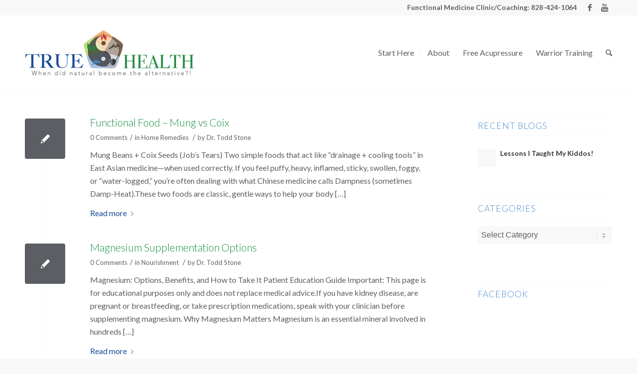

--- FILE ---
content_type: text/html; charset=UTF-8
request_url: https://gettherightdiagnosis.com/blog/?s=
body_size: 13673
content:
<!DOCTYPE html>
<html lang="en-US" prefix="og: http://ogp.me/ns#" class="html_stretched responsive av-preloader-disabled av-default-lightbox  html_header_top html_logo_left html_main_nav_header html_menu_right html_custom html_header_sticky_disabled html_header_shrinking_disabled html_header_topbar_active html_mobile_menu_tablet html_disabled html_header_searchicon html_content_align_center html_header_unstick_top_disabled html_header_stretch_disabled html_entry_id_29 av-no-preview ">
<head>
<meta charset="UTF-8" />


<!-- mobile setting -->
<meta name="viewport" content="width=device-width, initial-scale=1, maximum-scale=1">

<!-- Scripts/CSS and wp_head hook -->
<title>Blog - True Health - Functional Medicine</title>
<meta name='robots' content='max-image-preview:large' />
	<style>img:is([sizes="auto" i], [sizes^="auto," i]) { contain-intrinsic-size: 3000px 1500px }</style>
	
<!-- This site is optimized with the Yoast SEO Premium plugin v8.1 - https://yoast.com/wordpress/plugins/seo/ -->
<link rel="canonical" href="https://gettherightdiagnosis.com/blog/" />
<meta property="og:locale" content="en_US" />
<meta property="og:type" content="article" />
<meta property="og:title" content="Blog - True Health - Functional Medicine" />
<meta property="og:url" content="https://gettherightdiagnosis.com/blog/" />
<meta property="og:site_name" content="True Health - Functional Medicine" />
<meta property="article:publisher" content="http://www.facebook.com/pages/True-Health-Family-Wellness-Center/296892463706225?ref=ts&amp;fref=ts" />
<meta name="twitter:card" content="summary_large_image" />
<meta name="twitter:title" content="Blog - True Health - Functional Medicine" />
<meta name="twitter:site" content="@DrToddStone" />
<meta name="twitter:image" content="https://gettherightdiagnosis.com/wp-content/uploads/2017/07/true-health.png" />
<meta name="twitter:creator" content="@DrToddStone" />
<script type='application/ld+json'>{"@context":"https:\/\/schema.org","@type":"Organization","url":"https:\/\/gettherightdiagnosis.com\/","sameAs":["http:\/\/www.facebook.com\/pages\/True-Health-Family-Wellness-Center\/296892463706225?ref=ts&fref=ts","https:\/\/www.instagram.com\/drstone16\/?hl=en","http:\/\/www.youtube.com\/user\/drstone16","https:\/\/www.pinterest.com\/drtoddstone\/","https:\/\/twitter.com\/DrToddStone"],"@id":"https:\/\/gettherightdiagnosis.com\/#organization","name":"Dr. Todd Stone","logo":"https:\/\/gettherightdiagnosis.com\/wp-content\/uploads\/2017\/07\/true-health.png"}</script>
<!-- / Yoast SEO Premium plugin. -->

<link rel="alternate" type="application/rss+xml" title="True Health - Functional Medicine &raquo; Feed" href="https://gettherightdiagnosis.com/feed/" />
<link rel="alternate" type="application/rss+xml" title="True Health - Functional Medicine &raquo; Comments Feed" href="https://gettherightdiagnosis.com/comments/feed/" />

<!-- google webfont font replacement -->
<link rel='stylesheet' id='avia-google-webfont' href='//fonts.googleapis.com/css?family=Lato:300,400,700' type='text/css' media='all'/> 
<script type="text/javascript">
/* <![CDATA[ */
window._wpemojiSettings = {"baseUrl":"https:\/\/s.w.org\/images\/core\/emoji\/16.0.1\/72x72\/","ext":".png","svgUrl":"https:\/\/s.w.org\/images\/core\/emoji\/16.0.1\/svg\/","svgExt":".svg","source":{"concatemoji":"https:\/\/gettherightdiagnosis.com\/wp-includes\/js\/wp-emoji-release.min.js?ver=6.8.3"}};
/*! This file is auto-generated */
!function(s,n){var o,i,e;function c(e){try{var t={supportTests:e,timestamp:(new Date).valueOf()};sessionStorage.setItem(o,JSON.stringify(t))}catch(e){}}function p(e,t,n){e.clearRect(0,0,e.canvas.width,e.canvas.height),e.fillText(t,0,0);var t=new Uint32Array(e.getImageData(0,0,e.canvas.width,e.canvas.height).data),a=(e.clearRect(0,0,e.canvas.width,e.canvas.height),e.fillText(n,0,0),new Uint32Array(e.getImageData(0,0,e.canvas.width,e.canvas.height).data));return t.every(function(e,t){return e===a[t]})}function u(e,t){e.clearRect(0,0,e.canvas.width,e.canvas.height),e.fillText(t,0,0);for(var n=e.getImageData(16,16,1,1),a=0;a<n.data.length;a++)if(0!==n.data[a])return!1;return!0}function f(e,t,n,a){switch(t){case"flag":return n(e,"\ud83c\udff3\ufe0f\u200d\u26a7\ufe0f","\ud83c\udff3\ufe0f\u200b\u26a7\ufe0f")?!1:!n(e,"\ud83c\udde8\ud83c\uddf6","\ud83c\udde8\u200b\ud83c\uddf6")&&!n(e,"\ud83c\udff4\udb40\udc67\udb40\udc62\udb40\udc65\udb40\udc6e\udb40\udc67\udb40\udc7f","\ud83c\udff4\u200b\udb40\udc67\u200b\udb40\udc62\u200b\udb40\udc65\u200b\udb40\udc6e\u200b\udb40\udc67\u200b\udb40\udc7f");case"emoji":return!a(e,"\ud83e\udedf")}return!1}function g(e,t,n,a){var r="undefined"!=typeof WorkerGlobalScope&&self instanceof WorkerGlobalScope?new OffscreenCanvas(300,150):s.createElement("canvas"),o=r.getContext("2d",{willReadFrequently:!0}),i=(o.textBaseline="top",o.font="600 32px Arial",{});return e.forEach(function(e){i[e]=t(o,e,n,a)}),i}function t(e){var t=s.createElement("script");t.src=e,t.defer=!0,s.head.appendChild(t)}"undefined"!=typeof Promise&&(o="wpEmojiSettingsSupports",i=["flag","emoji"],n.supports={everything:!0,everythingExceptFlag:!0},e=new Promise(function(e){s.addEventListener("DOMContentLoaded",e,{once:!0})}),new Promise(function(t){var n=function(){try{var e=JSON.parse(sessionStorage.getItem(o));if("object"==typeof e&&"number"==typeof e.timestamp&&(new Date).valueOf()<e.timestamp+604800&&"object"==typeof e.supportTests)return e.supportTests}catch(e){}return null}();if(!n){if("undefined"!=typeof Worker&&"undefined"!=typeof OffscreenCanvas&&"undefined"!=typeof URL&&URL.createObjectURL&&"undefined"!=typeof Blob)try{var e="postMessage("+g.toString()+"("+[JSON.stringify(i),f.toString(),p.toString(),u.toString()].join(",")+"));",a=new Blob([e],{type:"text/javascript"}),r=new Worker(URL.createObjectURL(a),{name:"wpTestEmojiSupports"});return void(r.onmessage=function(e){c(n=e.data),r.terminate(),t(n)})}catch(e){}c(n=g(i,f,p,u))}t(n)}).then(function(e){for(var t in e)n.supports[t]=e[t],n.supports.everything=n.supports.everything&&n.supports[t],"flag"!==t&&(n.supports.everythingExceptFlag=n.supports.everythingExceptFlag&&n.supports[t]);n.supports.everythingExceptFlag=n.supports.everythingExceptFlag&&!n.supports.flag,n.DOMReady=!1,n.readyCallback=function(){n.DOMReady=!0}}).then(function(){return e}).then(function(){var e;n.supports.everything||(n.readyCallback(),(e=n.source||{}).concatemoji?t(e.concatemoji):e.wpemoji&&e.twemoji&&(t(e.twemoji),t(e.wpemoji)))}))}((window,document),window._wpemojiSettings);
/* ]]> */
</script>
<style id='wp-emoji-styles-inline-css' type='text/css'>

	img.wp-smiley, img.emoji {
		display: inline !important;
		border: none !important;
		box-shadow: none !important;
		height: 1em !important;
		width: 1em !important;
		margin: 0 0.07em !important;
		vertical-align: -0.1em !important;
		background: none !important;
		padding: 0 !important;
	}
</style>
<link rel='stylesheet' id='wp-block-library-css' href='https://gettherightdiagnosis.com/wp-includes/css/dist/block-library/style.min.css?ver=6.8.3' type='text/css' media='all' />
<style id='classic-theme-styles-inline-css' type='text/css'>
/*! This file is auto-generated */
.wp-block-button__link{color:#fff;background-color:#32373c;border-radius:9999px;box-shadow:none;text-decoration:none;padding:calc(.667em + 2px) calc(1.333em + 2px);font-size:1.125em}.wp-block-file__button{background:#32373c;color:#fff;text-decoration:none}
</style>
<style id='global-styles-inline-css' type='text/css'>
:root{--wp--preset--aspect-ratio--square: 1;--wp--preset--aspect-ratio--4-3: 4/3;--wp--preset--aspect-ratio--3-4: 3/4;--wp--preset--aspect-ratio--3-2: 3/2;--wp--preset--aspect-ratio--2-3: 2/3;--wp--preset--aspect-ratio--16-9: 16/9;--wp--preset--aspect-ratio--9-16: 9/16;--wp--preset--color--black: #000000;--wp--preset--color--cyan-bluish-gray: #abb8c3;--wp--preset--color--white: #ffffff;--wp--preset--color--pale-pink: #f78da7;--wp--preset--color--vivid-red: #cf2e2e;--wp--preset--color--luminous-vivid-orange: #ff6900;--wp--preset--color--luminous-vivid-amber: #fcb900;--wp--preset--color--light-green-cyan: #7bdcb5;--wp--preset--color--vivid-green-cyan: #00d084;--wp--preset--color--pale-cyan-blue: #8ed1fc;--wp--preset--color--vivid-cyan-blue: #0693e3;--wp--preset--color--vivid-purple: #9b51e0;--wp--preset--gradient--vivid-cyan-blue-to-vivid-purple: linear-gradient(135deg,rgba(6,147,227,1) 0%,rgb(155,81,224) 100%);--wp--preset--gradient--light-green-cyan-to-vivid-green-cyan: linear-gradient(135deg,rgb(122,220,180) 0%,rgb(0,208,130) 100%);--wp--preset--gradient--luminous-vivid-amber-to-luminous-vivid-orange: linear-gradient(135deg,rgba(252,185,0,1) 0%,rgba(255,105,0,1) 100%);--wp--preset--gradient--luminous-vivid-orange-to-vivid-red: linear-gradient(135deg,rgba(255,105,0,1) 0%,rgb(207,46,46) 100%);--wp--preset--gradient--very-light-gray-to-cyan-bluish-gray: linear-gradient(135deg,rgb(238,238,238) 0%,rgb(169,184,195) 100%);--wp--preset--gradient--cool-to-warm-spectrum: linear-gradient(135deg,rgb(74,234,220) 0%,rgb(151,120,209) 20%,rgb(207,42,186) 40%,rgb(238,44,130) 60%,rgb(251,105,98) 80%,rgb(254,248,76) 100%);--wp--preset--gradient--blush-light-purple: linear-gradient(135deg,rgb(255,206,236) 0%,rgb(152,150,240) 100%);--wp--preset--gradient--blush-bordeaux: linear-gradient(135deg,rgb(254,205,165) 0%,rgb(254,45,45) 50%,rgb(107,0,62) 100%);--wp--preset--gradient--luminous-dusk: linear-gradient(135deg,rgb(255,203,112) 0%,rgb(199,81,192) 50%,rgb(65,88,208) 100%);--wp--preset--gradient--pale-ocean: linear-gradient(135deg,rgb(255,245,203) 0%,rgb(182,227,212) 50%,rgb(51,167,181) 100%);--wp--preset--gradient--electric-grass: linear-gradient(135deg,rgb(202,248,128) 0%,rgb(113,206,126) 100%);--wp--preset--gradient--midnight: linear-gradient(135deg,rgb(2,3,129) 0%,rgb(40,116,252) 100%);--wp--preset--font-size--small: 13px;--wp--preset--font-size--medium: 20px;--wp--preset--font-size--large: 36px;--wp--preset--font-size--x-large: 42px;--wp--preset--spacing--20: 0.44rem;--wp--preset--spacing--30: 0.67rem;--wp--preset--spacing--40: 1rem;--wp--preset--spacing--50: 1.5rem;--wp--preset--spacing--60: 2.25rem;--wp--preset--spacing--70: 3.38rem;--wp--preset--spacing--80: 5.06rem;--wp--preset--shadow--natural: 6px 6px 9px rgba(0, 0, 0, 0.2);--wp--preset--shadow--deep: 12px 12px 50px rgba(0, 0, 0, 0.4);--wp--preset--shadow--sharp: 6px 6px 0px rgba(0, 0, 0, 0.2);--wp--preset--shadow--outlined: 6px 6px 0px -3px rgba(255, 255, 255, 1), 6px 6px rgba(0, 0, 0, 1);--wp--preset--shadow--crisp: 6px 6px 0px rgba(0, 0, 0, 1);}:where(.is-layout-flex){gap: 0.5em;}:where(.is-layout-grid){gap: 0.5em;}body .is-layout-flex{display: flex;}.is-layout-flex{flex-wrap: wrap;align-items: center;}.is-layout-flex > :is(*, div){margin: 0;}body .is-layout-grid{display: grid;}.is-layout-grid > :is(*, div){margin: 0;}:where(.wp-block-columns.is-layout-flex){gap: 2em;}:where(.wp-block-columns.is-layout-grid){gap: 2em;}:where(.wp-block-post-template.is-layout-flex){gap: 1.25em;}:where(.wp-block-post-template.is-layout-grid){gap: 1.25em;}.has-black-color{color: var(--wp--preset--color--black) !important;}.has-cyan-bluish-gray-color{color: var(--wp--preset--color--cyan-bluish-gray) !important;}.has-white-color{color: var(--wp--preset--color--white) !important;}.has-pale-pink-color{color: var(--wp--preset--color--pale-pink) !important;}.has-vivid-red-color{color: var(--wp--preset--color--vivid-red) !important;}.has-luminous-vivid-orange-color{color: var(--wp--preset--color--luminous-vivid-orange) !important;}.has-luminous-vivid-amber-color{color: var(--wp--preset--color--luminous-vivid-amber) !important;}.has-light-green-cyan-color{color: var(--wp--preset--color--light-green-cyan) !important;}.has-vivid-green-cyan-color{color: var(--wp--preset--color--vivid-green-cyan) !important;}.has-pale-cyan-blue-color{color: var(--wp--preset--color--pale-cyan-blue) !important;}.has-vivid-cyan-blue-color{color: var(--wp--preset--color--vivid-cyan-blue) !important;}.has-vivid-purple-color{color: var(--wp--preset--color--vivid-purple) !important;}.has-black-background-color{background-color: var(--wp--preset--color--black) !important;}.has-cyan-bluish-gray-background-color{background-color: var(--wp--preset--color--cyan-bluish-gray) !important;}.has-white-background-color{background-color: var(--wp--preset--color--white) !important;}.has-pale-pink-background-color{background-color: var(--wp--preset--color--pale-pink) !important;}.has-vivid-red-background-color{background-color: var(--wp--preset--color--vivid-red) !important;}.has-luminous-vivid-orange-background-color{background-color: var(--wp--preset--color--luminous-vivid-orange) !important;}.has-luminous-vivid-amber-background-color{background-color: var(--wp--preset--color--luminous-vivid-amber) !important;}.has-light-green-cyan-background-color{background-color: var(--wp--preset--color--light-green-cyan) !important;}.has-vivid-green-cyan-background-color{background-color: var(--wp--preset--color--vivid-green-cyan) !important;}.has-pale-cyan-blue-background-color{background-color: var(--wp--preset--color--pale-cyan-blue) !important;}.has-vivid-cyan-blue-background-color{background-color: var(--wp--preset--color--vivid-cyan-blue) !important;}.has-vivid-purple-background-color{background-color: var(--wp--preset--color--vivid-purple) !important;}.has-black-border-color{border-color: var(--wp--preset--color--black) !important;}.has-cyan-bluish-gray-border-color{border-color: var(--wp--preset--color--cyan-bluish-gray) !important;}.has-white-border-color{border-color: var(--wp--preset--color--white) !important;}.has-pale-pink-border-color{border-color: var(--wp--preset--color--pale-pink) !important;}.has-vivid-red-border-color{border-color: var(--wp--preset--color--vivid-red) !important;}.has-luminous-vivid-orange-border-color{border-color: var(--wp--preset--color--luminous-vivid-orange) !important;}.has-luminous-vivid-amber-border-color{border-color: var(--wp--preset--color--luminous-vivid-amber) !important;}.has-light-green-cyan-border-color{border-color: var(--wp--preset--color--light-green-cyan) !important;}.has-vivid-green-cyan-border-color{border-color: var(--wp--preset--color--vivid-green-cyan) !important;}.has-pale-cyan-blue-border-color{border-color: var(--wp--preset--color--pale-cyan-blue) !important;}.has-vivid-cyan-blue-border-color{border-color: var(--wp--preset--color--vivid-cyan-blue) !important;}.has-vivid-purple-border-color{border-color: var(--wp--preset--color--vivid-purple) !important;}.has-vivid-cyan-blue-to-vivid-purple-gradient-background{background: var(--wp--preset--gradient--vivid-cyan-blue-to-vivid-purple) !important;}.has-light-green-cyan-to-vivid-green-cyan-gradient-background{background: var(--wp--preset--gradient--light-green-cyan-to-vivid-green-cyan) !important;}.has-luminous-vivid-amber-to-luminous-vivid-orange-gradient-background{background: var(--wp--preset--gradient--luminous-vivid-amber-to-luminous-vivid-orange) !important;}.has-luminous-vivid-orange-to-vivid-red-gradient-background{background: var(--wp--preset--gradient--luminous-vivid-orange-to-vivid-red) !important;}.has-very-light-gray-to-cyan-bluish-gray-gradient-background{background: var(--wp--preset--gradient--very-light-gray-to-cyan-bluish-gray) !important;}.has-cool-to-warm-spectrum-gradient-background{background: var(--wp--preset--gradient--cool-to-warm-spectrum) !important;}.has-blush-light-purple-gradient-background{background: var(--wp--preset--gradient--blush-light-purple) !important;}.has-blush-bordeaux-gradient-background{background: var(--wp--preset--gradient--blush-bordeaux) !important;}.has-luminous-dusk-gradient-background{background: var(--wp--preset--gradient--luminous-dusk) !important;}.has-pale-ocean-gradient-background{background: var(--wp--preset--gradient--pale-ocean) !important;}.has-electric-grass-gradient-background{background: var(--wp--preset--gradient--electric-grass) !important;}.has-midnight-gradient-background{background: var(--wp--preset--gradient--midnight) !important;}.has-small-font-size{font-size: var(--wp--preset--font-size--small) !important;}.has-medium-font-size{font-size: var(--wp--preset--font-size--medium) !important;}.has-large-font-size{font-size: var(--wp--preset--font-size--large) !important;}.has-x-large-font-size{font-size: var(--wp--preset--font-size--x-large) !important;}
:where(.wp-block-post-template.is-layout-flex){gap: 1.25em;}:where(.wp-block-post-template.is-layout-grid){gap: 1.25em;}
:where(.wp-block-columns.is-layout-flex){gap: 2em;}:where(.wp-block-columns.is-layout-grid){gap: 2em;}
:root :where(.wp-block-pullquote){font-size: 1.5em;line-height: 1.6;}
</style>
<link rel='stylesheet' id='avia-grid-css' href='https://gettherightdiagnosis.com/wp-content/themes/enfold/css/grid.css?ver=2' type='text/css' media='all' />
<link rel='stylesheet' id='avia-base-css' href='https://gettherightdiagnosis.com/wp-content/themes/enfold/css/base.css?ver=2' type='text/css' media='all' />
<link rel='stylesheet' id='avia-layout-css' href='https://gettherightdiagnosis.com/wp-content/themes/enfold/css/layout.css?ver=2' type='text/css' media='all' />
<link rel='stylesheet' id='avia-scs-css' href='https://gettherightdiagnosis.com/wp-content/themes/enfold/css/shortcodes.css?ver=2' type='text/css' media='all' />
<link rel='stylesheet' id='avia-popup-css-css' href='https://gettherightdiagnosis.com/wp-content/themes/enfold/js/aviapopup/magnific-popup.css?ver=1' type='text/css' media='screen' />
<link rel='stylesheet' id='avia-media-css' href='https://gettherightdiagnosis.com/wp-content/themes/enfold/js/mediaelement/skin-1/mediaelementplayer.css?ver=1' type='text/css' media='screen' />
<link rel='stylesheet' id='avia-print-css' href='https://gettherightdiagnosis.com/wp-content/themes/enfold/css/print.css?ver=1' type='text/css' media='print' />
<link rel='stylesheet' id='avia-dynamic-css' href='https://gettherightdiagnosis.com/wp-content/uploads/dynamic_avia/todd_stone.css?ver=694ec922b8774' type='text/css' media='all' />
<link rel='stylesheet' id='avia-custom-css' href='https://gettherightdiagnosis.com/wp-content/themes/enfold/css/custom.css?ver=2' type='text/css' media='all' />
<link rel='stylesheet' id='avia-style-css' href='https://gettherightdiagnosis.com/wp-content/themes/dr-todd-stone/style.css?ver=2' type='text/css' media='all' />
<script type="text/javascript" src="https://gettherightdiagnosis.com/wp-includes/js/jquery/jquery.min.js?ver=3.7.1" id="jquery-core-js"></script>
<script type="text/javascript" src="https://gettherightdiagnosis.com/wp-includes/js/jquery/jquery-migrate.min.js?ver=3.4.1" id="jquery-migrate-js"></script>
<script type="text/javascript" src="https://gettherightdiagnosis.com/wp-content/themes/enfold/js/avia-compat.js?ver=2" id="avia-compat-js"></script>
<link rel="https://api.w.org/" href="https://gettherightdiagnosis.com/wp-json/" /><link rel="alternate" title="JSON" type="application/json" href="https://gettherightdiagnosis.com/wp-json/wp/v2/pages/29" /><link rel="EditURI" type="application/rsd+xml" title="RSD" href="https://gettherightdiagnosis.com/xmlrpc.php?rsd" />
<link rel='shortlink' href='https://gettherightdiagnosis.com/?p=29' />
<link rel="alternate" title="oEmbed (JSON)" type="application/json+oembed" href="https://gettherightdiagnosis.com/wp-json/oembed/1.0/embed?url=https%3A%2F%2Fgettherightdiagnosis.com%2Fblog%2F" />
<link rel="alternate" title="oEmbed (XML)" type="text/xml+oembed" href="https://gettherightdiagnosis.com/wp-json/oembed/1.0/embed?url=https%3A%2F%2Fgettherightdiagnosis.com%2Fblog%2F&#038;format=xml" />
<script type="text/javascript">
	jQuery(document).ready(function(){
		jQuery('img[usemap]').rwdImageMaps();
	});
</script>
<style type="text/css">
	img[usemap] { max-width: 100%; height: auto; }
</style>
<link rel="profile" href="https://gmpg.org/xfn/11" />
<link rel="alternate" type="application/rss+xml" title="True Health - Functional Medicine RSS2 Feed" href="https://gettherightdiagnosis.com/feed/" />
<link rel="pingback" href="https://gettherightdiagnosis.com/xmlrpc.php" />

<style type='text/css' media='screen'>
 #top #header_main > .container, #top #header_main > .container .main_menu  .av-main-nav > li > a, #top #header_main #menu-item-shop .cart_dropdown_link{ height:150px; line-height: 150px; }
 .html_top_nav_header .av-logo-container{ height:150px;  }
 .html_header_top.html_header_sticky #top #wrap_all #main{ padding-top:180px; } 
</style>
<!--[if lt IE 9]><script src="https://gettherightdiagnosis.com/wp-content/themes/enfold/js/html5shiv.js"></script><![endif]-->
<link rel="icon" href="https://gettherightdiagnosis.com/wp-content/uploads/2017/12/favicon.jpg" type="image/x-icon">

<!-- WordPress Facebook Integration Begin -->
<!-- Facebook Pixel Code -->
<script>
!function(f,b,e,v,n,t,s){if(f.fbq)return;n=f.fbq=function(){n.callMethod?
n.callMethod.apply(n,arguments):n.queue.push(arguments)};if(!f._fbq)f._fbq=n;
n.push=n;n.loaded=!0;n.version='2.0';n.queue=[];t=b.createElement(e);t.async=!0;
t.src=v;s=b.getElementsByTagName(e)[0];s.parentNode.insertBefore(t,s)}(window,
document,'script','https://connect.facebook.net/en_US/fbevents.js');
fbq('init', '396974927431875', {}, {
    "agent": "wordpress-6.8.3-1.7.5"
});

fbq('track', 'PageView', {
    "source": "wordpress",
    "version": "6.8.3",
    "pluginVersion": "1.7.5"
});

<!-- Support AJAX add to cart -->
if(typeof jQuery != 'undefined') {
  jQuery(document).ready(function($){
    jQuery('body').on('added_to_cart', function(event) {

      // Ajax action.
      $.get('?wc-ajax=fb_inject_add_to_cart_event', function(data) {
        $('head').append(data);
      });

    });
  });
}
<!-- End Support AJAX add to cart -->

</script>
<!-- DO NOT MODIFY -->
<!-- End Facebook Pixel Code -->
<!-- WordPress Facebook Integration end -->
      
<!-- Facebook Pixel Code -->
<noscript>
<img height="1" width="1" style="display:none"
src="https://www.facebook.com/tr?id=396974927431875&ev=PageView&noscript=1"/>
</noscript>
<!-- DO NOT MODIFY -->
<!-- End Facebook Pixel Code -->
    

<!--
Debugging Info for Theme support: 

Theme: Enfold
Version: 4.0.7
Installed: enfold
AviaFramework Version: 4.6
AviaBuilder Version: 0.9.5
- - - - - - - - - - -
ChildTheme: Todd Stone
ChildTheme Version: 1.0
ChildTheme Installed: enfold

ML:268435456-PU:11-PLA:11
WP:6.8.3
Updates: enabled
-->

<style type='text/css'>
@font-face {font-family: 'entypo-fontello'; font-weight: normal; font-style: normal;
src: url('https://gettherightdiagnosis.com/wp-content/themes/enfold/config-templatebuilder/avia-template-builder/assets/fonts/entypo-fontello.eot?v=3');
src: url('https://gettherightdiagnosis.com/wp-content/themes/enfold/config-templatebuilder/avia-template-builder/assets/fonts/entypo-fontello.eot?v=3#iefix') format('embedded-opentype'), 
url('https://gettherightdiagnosis.com/wp-content/themes/enfold/config-templatebuilder/avia-template-builder/assets/fonts/entypo-fontello.woff?v=3') format('woff'), 
url('https://gettherightdiagnosis.com/wp-content/themes/enfold/config-templatebuilder/avia-template-builder/assets/fonts/entypo-fontello.ttf?v=3') format('truetype'), 
url('https://gettherightdiagnosis.com/wp-content/themes/enfold/config-templatebuilder/avia-template-builder/assets/fonts/entypo-fontello.svg?v=3#entypo-fontello') format('svg');
} #top .avia-font-entypo-fontello, body .avia-font-entypo-fontello, html body [data-av_iconfont='entypo-fontello']:before{ font-family: 'entypo-fontello'; }
</style>
</head>




<body data-rsssl=1 id="top" class="wp-singular page-template-default page page-id-29 wp-theme-enfold wp-child-theme-dr-todd-stone stretched lato no_sidebar_border" itemscope="itemscope" itemtype="https://schema.org/WebPage" >

	
	<div id='wrap_all'>

	
<header id='header' class='all_colors header_color light_bg_color  av_header_top av_logo_left av_main_nav_header av_menu_right av_custom av_header_sticky_disabled av_header_shrinking_disabled av_header_stretch_disabled av_mobile_menu_tablet av_header_searchicon av_header_unstick_top_disabled av_seperator_small_border av_bottom_nav_disabled '  role="banner" itemscope="itemscope" itemtype="https://schema.org/WPHeader" >

<a id="advanced_menu_toggle" href="#" aria-hidden='true' data-av_icon='' data-av_iconfont='entypo-fontello'></a><a id="advanced_menu_hide" href="#" 	aria-hidden='true' data-av_icon='' data-av_iconfont='entypo-fontello'></a>		<div id='header_meta' class='container_wrap container_wrap_meta  av_icon_active_right av_extra_header_active av_phone_active_right av_entry_id_29'>
		
			      <div class='container'>
			      <ul class='noLightbox social_bookmarks icon_count_2'><li class='social_bookmarks_facebook av-social-link-facebook social_icon_1'><a target='_blank' href='http://www.facebook.com/pages/True-Health-Family-Wellness-Center/296892463706225?ref=ts&fref=ts' aria-hidden='true' data-av_icon='' data-av_iconfont='entypo-fontello' title='Facebook'><span class='avia_hidden_link_text'>Facebook</span></a></li><li class='social_bookmarks_youtube av-social-link-youtube social_icon_2'><a target='_blank' href='http://www.youtube.com/user/drstone16' aria-hidden='true' data-av_icon='' data-av_iconfont='entypo-fontello' title='Youtube'><span class='avia_hidden_link_text'>Youtube</span></a></li></ul><div class='phone-info '><span>Functional Medicine Clinic/Coaching: 828-424-1064</span></div>			      </div>
		</div>

		<div  id='header_main' class='container_wrap container_wrap_logo'>
	
        <div class='container av-logo-container'><div class='inner-container'><span class='logo'><a href='https://gettherightdiagnosis.com/'><img height='100' width='300' src='https://gettherightdiagnosis.com/wp-content/uploads/2017/07/true-health.png' alt='True Health - Functional Medicine' /></a></span><nav class='main_menu' data-selectname='Select a page'  role="navigation" itemscope="itemscope" itemtype="https://schema.org/SiteNavigationElement" ><div class="avia-menu av-main-nav-wrap"><ul id="avia-menu" class="menu av-main-nav"><li id="menu-item-5833" class="menu-item menu-item-type-post_type menu-item-object-page menu-item-top-level menu-item-top-level-1"><a href="https://gettherightdiagnosis.com/start-here/" itemprop="url"><span class="avia-bullet"></span><span class="avia-menu-text">Start Here</span><span class="avia-menu-fx"><span class="avia-arrow-wrap"><span class="avia-arrow"></span></span></span></a></li>
<li id="menu-item-348" class="menu-item menu-item-type-custom menu-item-object-custom menu-item-top-level menu-item-top-level-2"><a href="https://gettherightdiagnosis.com/about-todd-stone/" itemprop="url"><span class="avia-bullet"></span><span class="avia-menu-text">About</span><span class="avia-menu-fx"><span class="avia-arrow-wrap"><span class="avia-arrow"></span></span></span></a></li>
<li id="menu-item-5827" class="menu-item menu-item-type-custom menu-item-object-custom menu-item-top-level menu-item-top-level-3"><a href="https://www.drtoddstone.com/free-acupressure-training-2026" itemprop="url"><span class="avia-bullet"></span><span class="avia-menu-text">Free Acupressure</span><span class="avia-menu-fx"><span class="avia-arrow-wrap"><span class="avia-arrow"></span></span></span></a></li>
<li id="menu-item-5828" class="menu-item menu-item-type-custom menu-item-object-custom menu-item-top-level menu-item-top-level-4"><a href="https://www.drtoddstone.com/warrior-anti-aging-rehab1744051709881" itemprop="url"><span class="avia-bullet"></span><span class="avia-menu-text">Warrior Training</span><span class="avia-menu-fx"><span class="avia-arrow-wrap"><span class="avia-arrow"></span></span></span></a></li>
<li id="menu-item-search" class="noMobile menu-item menu-item-search-dropdown menu-item-avia-special">
							<a href="?s=" data-avia-search-tooltip="

&lt;form action=&quot;https://gettherightdiagnosis.com/&quot; id=&quot;searchform&quot; method=&quot;get&quot; class=&quot;&quot;&gt;
	&lt;div&gt;
		&lt;input type=&quot;submit&quot; value=&quot;&quot; id=&quot;searchsubmit&quot; class=&quot;button avia-font-entypo-fontello&quot; /&gt;
		&lt;input type=&quot;text&quot; id=&quot;s&quot; name=&quot;s&quot; value=&quot;&quot; placeholder='Search' /&gt;
			&lt;/div&gt;
&lt;/form&gt;" aria-hidden='true' data-av_icon='' data-av_iconfont='entypo-fontello'><span class="avia_hidden_link_text">Search</span></a>
	        		   </li></ul></div></nav></div> </div> 
		<!-- end container_wrap-->
		</div>
		
		<div class='header_bg'></div>

<!-- end header -->
</header>
		
	<div id='main' class='all_colors' data-scroll-offset='0'>

	<div  class='main_color container_wrap_first container_wrap sidebar_right'   ><div class='container' ><main  role="main" itemprop="mainContentOfPage"  class='template-page content  av-content-small alpha units'><div class='post-entry post-entry-type-page post-entry-29'><div class='entry-content-wrapper clearfix'><div class="flex_column av_one_full  flex_column_div av-zero-column-padding first  avia-builder-el-0  avia-builder-el-no-sibling  " style='border-radius:0px; '><div class='template-blog  av-blog-meta-date-disabled'  itemscope="itemscope" itemtype="https://schema.org/Blog" ><article class='post-entry post-entry-type-standard post-entry-5850 post-loop-1 post-parity-odd single-small  post-5850 post type-post status-publish format-standard hentry category-home-remedies'  itemscope="itemscope" itemtype="https://schema.org/BlogPosting" ><div class='blog-meta'><a href='https://gettherightdiagnosis.com/home-remedies/functional-food-mung-vs-coix/' class='small-preview' title='Functional Food &#8211; Mung vs Coix'><span class="iconfont" aria-hidden='true' data-av_icon='' data-av_iconfont='entypo-fontello'></span></a></div><div class='entry-content-wrapper clearfix standard-content'><header class="entry-content-header"><h2 class='post-title entry-title'  itemprop="headline" >	<a href='https://gettherightdiagnosis.com/home-remedies/functional-food-mung-vs-coix/' rel='bookmark' title='Permanent Link: Functional Food &#8211; Mung vs Coix'>Functional Food &#8211; Mung vs Coix			<span class='post-format-icon minor-meta'></span>	</a></h2><span class='post-meta-infos'><time class='date-container minor-meta updated' >January 20, 2026</time><span class='text-sep text-sep-date'>/</span><span class='comment-container minor-meta'><a href="https://gettherightdiagnosis.com/home-remedies/functional-food-mung-vs-coix/#respond" class="comments-link" >0 Comments</a></span><span class='text-sep text-sep-comment'>/</span><span class="blog-categories minor-meta">in <a href="https://gettherightdiagnosis.com/category/home-remedies/" rel="tag">Home Remedies</a> </span><span class="text-sep text-sep-cat">/</span><span class="blog-author minor-meta">by <span class="entry-author-link" ><span class="vcard author"><span class="fn"><a href="https://gettherightdiagnosis.com/author/dr-todd-stone-wnc-natural-medicine/" title="Posts by Dr. Todd Stone" rel="author">Dr. Todd Stone</a></span></span></span></span></span></header><div class="entry-content"  itemprop="text" ><p>Mung Beans + Coix Seeds (Job’s Tears) Two simple foods that act like “drainage + cooling tools” in East Asian medicine—when used correctly. If you feel puffy, heavy, inflamed, sticky, swollen, foggy, or “water-logged,” you’re often dealing with what Chinese medicine calls Dampness (sometimes Damp-Heat).These two foods are classic, gentle ways to help your body [&hellip;]</p>
<div class="read-more-link"><a href="https://gettherightdiagnosis.com/home-remedies/functional-food-mung-vs-coix/" class="more-link">Read more<span class="more-link-arrow"></span></a></div>
</div><footer class="entry-footer"></footer><div class='post_delimiter'></div></div><div class='post_author_timeline'></div><span class='hidden'>
			<span class='av-structured-data'  itemscope="itemscope" itemtype="https://schema.org/ImageObject"  itemprop='image'>
					   <span itemprop='url' >https://gettherightdiagnosis.com/wp-content/uploads/2017/07/true-health.png</span>
					   <span itemprop='height' >0</span>
					   <span itemprop='width' >0</span>
				  </span><span class='av-structured-data'  itemprop="publisher" itemtype="https://schema.org/Organization" itemscope="itemscope" >
				<span itemprop='name'>Dr. Todd Stone</span>
				<span itemprop='logo' itemscope itemtype='http://schema.org/ImageObject'>
				   <span itemprop='url'>https://gettherightdiagnosis.com/wp-content/uploads/2017/07/true-health.png</span>
				 </span>
			  </span><span class='av-structured-data'  itemprop="author" itemscope="itemscope" itemtype="https://schema.org/Person" ><span itemprop='name'>Dr. Todd Stone</span></span><span class='av-structured-data'  itemprop="datePublished" datetime="2026-01-20T15:41:07+00:00" >2026-01-20 15:41:07</span><span class='av-structured-data'  itemprop="dateModified" itemtype="https://schema.org/dateModified" >2026-01-20 15:41:07</span><span class='av-structured-data'  itemprop="mainEntityOfPage" itemtype="https://schema.org/mainEntityOfPage" ><span itemprop='name'>Functional Food - Mung vs Coix</span></span></span></article><article class='post-entry post-entry-type-standard post-entry-5786 post-loop-2 post-parity-even single-small  post-5786 post type-post status-publish format-standard hentry category-nourishment'  itemscope="itemscope" itemtype="https://schema.org/BlogPosting" ><div class='blog-meta'><a href='https://gettherightdiagnosis.com/nourishment/magnesium-supplementation-options/' class='small-preview' title='Magnesium Supplementation Options'><span class="iconfont" aria-hidden='true' data-av_icon='' data-av_iconfont='entypo-fontello'></span></a></div><div class='entry-content-wrapper clearfix standard-content'><header class="entry-content-header"><h2 class='post-title entry-title'  itemprop="headline" >	<a href='https://gettherightdiagnosis.com/nourishment/magnesium-supplementation-options/' rel='bookmark' title='Permanent Link: Magnesium Supplementation Options'>Magnesium Supplementation Options			<span class='post-format-icon minor-meta'></span>	</a></h2><span class='post-meta-infos'><time class='date-container minor-meta updated' >December 23, 2025</time><span class='text-sep text-sep-date'>/</span><span class='comment-container minor-meta'><a href="https://gettherightdiagnosis.com/nourishment/magnesium-supplementation-options/#respond" class="comments-link" >0 Comments</a></span><span class='text-sep text-sep-comment'>/</span><span class="blog-categories minor-meta">in <a href="https://gettherightdiagnosis.com/category/nourishment/" rel="tag">Nourishment</a> </span><span class="text-sep text-sep-cat">/</span><span class="blog-author minor-meta">by <span class="entry-author-link" ><span class="vcard author"><span class="fn"><a href="https://gettherightdiagnosis.com/author/dr-todd-stone-wnc-natural-medicine/" title="Posts by Dr. Todd Stone" rel="author">Dr. Todd Stone</a></span></span></span></span></span></header><div class="entry-content"  itemprop="text" ><p>Magnesium: Options, Benefits, and How to Take It Patient Education Guide Important: This page is for educational purposes only and does not replace medical advice.If you have kidney disease, are pregnant or breastfeeding, or take prescription medications, speak with your clinician before supplementing magnesium. Why Magnesium Matters Magnesium is an essential mineral involved in hundreds [&hellip;]</p>
<div class="read-more-link"><a href="https://gettherightdiagnosis.com/nourishment/magnesium-supplementation-options/" class="more-link">Read more<span class="more-link-arrow"></span></a></div>
</div><footer class="entry-footer"></footer><div class='post_delimiter'></div></div><div class='post_author_timeline'></div><span class='hidden'>
			<span class='av-structured-data'  itemscope="itemscope" itemtype="https://schema.org/ImageObject"  itemprop='image'>
					   <span itemprop='url' >https://gettherightdiagnosis.com/wp-content/uploads/2017/07/true-health.png</span>
					   <span itemprop='height' >0</span>
					   <span itemprop='width' >0</span>
				  </span><span class='av-structured-data'  itemprop="publisher" itemtype="https://schema.org/Organization" itemscope="itemscope" >
				<span itemprop='name'>Dr. Todd Stone</span>
				<span itemprop='logo' itemscope itemtype='http://schema.org/ImageObject'>
				   <span itemprop='url'>https://gettherightdiagnosis.com/wp-content/uploads/2017/07/true-health.png</span>
				 </span>
			  </span><span class='av-structured-data'  itemprop="author" itemscope="itemscope" itemtype="https://schema.org/Person" ><span itemprop='name'>Dr. Todd Stone</span></span><span class='av-structured-data'  itemprop="datePublished" datetime="2025-12-23T15:52:58+00:00" >2025-12-23 15:52:58</span><span class='av-structured-data'  itemprop="dateModified" itemtype="https://schema.org/dateModified" >2025-12-23 15:52:58</span><span class='av-structured-data'  itemprop="mainEntityOfPage" itemtype="https://schema.org/mainEntityOfPage" ><span itemprop='name'>Magnesium Supplementation Options</span></span></span></article><article class='post-entry post-entry-type-standard post-entry-5778 post-loop-3 post-parity-odd single-small  post-5778 post type-post status-publish format-standard hentry category-conditions'  itemscope="itemscope" itemtype="https://schema.org/BlogPosting" ><div class='blog-meta'><a href='https://gettherightdiagnosis.com/conditions/when-your-world-wont-hold-still/' class='small-preview' title='When Your World Won&#8217;t Hold Still'><span class="iconfont" aria-hidden='true' data-av_icon='' data-av_iconfont='entypo-fontello'></span></a></div><div class='entry-content-wrapper clearfix standard-content'><header class="entry-content-header"><h2 class='post-title entry-title'  itemprop="headline" >	<a href='https://gettherightdiagnosis.com/conditions/when-your-world-wont-hold-still/' rel='bookmark' title='Permanent Link: When Your World Won&#8217;t Hold Still'>When Your World Won&#8217;t Hold Still			<span class='post-format-icon minor-meta'></span>	</a></h2><span class='post-meta-infos'><time class='date-container minor-meta updated' >December 19, 2025</time><span class='text-sep text-sep-date'>/</span><span class='comment-container minor-meta'><a href="https://gettherightdiagnosis.com/conditions/when-your-world-wont-hold-still/#respond" class="comments-link" >0 Comments</a></span><span class='text-sep text-sep-comment'>/</span><span class="blog-categories minor-meta">in <a href="https://gettherightdiagnosis.com/category/conditions/" rel="tag">Conditions</a> </span><span class="text-sep text-sep-cat">/</span><span class="blog-author minor-meta">by <span class="entry-author-link" ><span class="vcard author"><span class="fn"><a href="https://gettherightdiagnosis.com/author/dr-todd-stone-wnc-natural-medicine/" title="Posts by Dr. Todd Stone" rel="author">Dr. Todd Stone</a></span></span></span></span></span></header><div class="entry-content"  itemprop="text" ><p>Mal de Débarquement (MdDS) A Gentle Reset for Rocking, Swaying, and Internal Motion First — Reassurance (Please Read This) If you feel like you are rocking, swaying, bobbing, or moving internally even when you are still, you are not broken, damaged, or degenerating. Mal de Débarquement is not anxiety, not inner‑ear damage, and not a [&hellip;]</p>
<div class="read-more-link"><a href="https://gettherightdiagnosis.com/conditions/when-your-world-wont-hold-still/" class="more-link">Read more<span class="more-link-arrow"></span></a></div>
</div><footer class="entry-footer"></footer><div class='post_delimiter'></div></div><div class='post_author_timeline'></div><span class='hidden'>
			<span class='av-structured-data'  itemscope="itemscope" itemtype="https://schema.org/ImageObject"  itemprop='image'>
					   <span itemprop='url' >https://gettherightdiagnosis.com/wp-content/uploads/2017/07/true-health.png</span>
					   <span itemprop='height' >0</span>
					   <span itemprop='width' >0</span>
				  </span><span class='av-structured-data'  itemprop="publisher" itemtype="https://schema.org/Organization" itemscope="itemscope" >
				<span itemprop='name'>Dr. Todd Stone</span>
				<span itemprop='logo' itemscope itemtype='http://schema.org/ImageObject'>
				   <span itemprop='url'>https://gettherightdiagnosis.com/wp-content/uploads/2017/07/true-health.png</span>
				 </span>
			  </span><span class='av-structured-data'  itemprop="author" itemscope="itemscope" itemtype="https://schema.org/Person" ><span itemprop='name'>Dr. Todd Stone</span></span><span class='av-structured-data'  itemprop="datePublished" datetime="2025-12-19T13:13:17+00:00" >2025-12-19 13:13:17</span><span class='av-structured-data'  itemprop="dateModified" itemtype="https://schema.org/dateModified" >2025-12-22 20:49:21</span><span class='av-structured-data'  itemprop="mainEntityOfPage" itemtype="https://schema.org/mainEntityOfPage" ><span itemprop='name'>When Your World Won't Hold Still</span></span></span></article><article class='post-entry post-entry-type-standard post-entry-5757 post-loop-4 post-parity-even single-small  post-5757 post type-post status-publish format-standard hentry category-diagnostic-lab'  itemscope="itemscope" itemtype="https://schema.org/BlogPosting" ><div class='blog-meta'><a href='https://gettherightdiagnosis.com/diagnostic-lab/96-food-sensitivity-testing/' class='small-preview' title='96 Food Sensitivity Testing'><span class="iconfont" aria-hidden='true' data-av_icon='' data-av_iconfont='entypo-fontello'></span></a></div><div class='entry-content-wrapper clearfix standard-content'><header class="entry-content-header"><h2 class='post-title entry-title'  itemprop="headline" >	<a href='https://gettherightdiagnosis.com/diagnostic-lab/96-food-sensitivity-testing/' rel='bookmark' title='Permanent Link: 96 Food Sensitivity Testing'>96 Food Sensitivity Testing			<span class='post-format-icon minor-meta'></span>	</a></h2><span class='post-meta-infos'><time class='date-container minor-meta updated' >December 10, 2025</time><span class='text-sep text-sep-date'>/</span><span class='comment-container minor-meta'><a href="https://gettherightdiagnosis.com/diagnostic-lab/96-food-sensitivity-testing/#respond" class="comments-link" >0 Comments</a></span><span class='text-sep text-sep-comment'>/</span><span class="blog-categories minor-meta">in <a href="https://gettherightdiagnosis.com/category/diagnostic-lab/" rel="tag">Diagnostic Lab</a> </span><span class="text-sep text-sep-cat">/</span><span class="blog-author minor-meta">by <span class="entry-author-link" ><span class="vcard author"><span class="fn"><a href="https://gettherightdiagnosis.com/author/dr-todd-stone-wnc-natural-medicine/" title="Posts by Dr. Todd Stone" rel="author">Dr. Todd Stone</a></span></span></span></span></span></header><div class="entry-content"  itemprop="text" ><p>🍽️ Food Sensitivity Testing Stop Guessing What’s Hurting You. Let Your Immune System Tell Us. Many people eat “clean,” take supplements, and still struggle with: Chronic inflammation Bloating, reflux, constipation, or diarrhea Brain fog and fatigue Joint pain and skin issues Anxiety, depression, and hormonal imbalance Stubborn weight or sugar cravings Often, the problem isn’t [&hellip;]</p>
<div class="read-more-link"><a href="https://gettherightdiagnosis.com/diagnostic-lab/96-food-sensitivity-testing/" class="more-link">Read more<span class="more-link-arrow"></span></a></div>
</div><footer class="entry-footer"></footer><div class='post_delimiter'></div></div><div class='post_author_timeline'></div><span class='hidden'>
			<span class='av-structured-data'  itemscope="itemscope" itemtype="https://schema.org/ImageObject"  itemprop='image'>
					   <span itemprop='url' >https://gettherightdiagnosis.com/wp-content/uploads/2017/07/true-health.png</span>
					   <span itemprop='height' >0</span>
					   <span itemprop='width' >0</span>
				  </span><span class='av-structured-data'  itemprop="publisher" itemtype="https://schema.org/Organization" itemscope="itemscope" >
				<span itemprop='name'>Dr. Todd Stone</span>
				<span itemprop='logo' itemscope itemtype='http://schema.org/ImageObject'>
				   <span itemprop='url'>https://gettherightdiagnosis.com/wp-content/uploads/2017/07/true-health.png</span>
				 </span>
			  </span><span class='av-structured-data'  itemprop="author" itemscope="itemscope" itemtype="https://schema.org/Person" ><span itemprop='name'>Dr. Todd Stone</span></span><span class='av-structured-data'  itemprop="datePublished" datetime="2025-12-10T21:53:55+00:00" >2025-12-10 21:53:55</span><span class='av-structured-data'  itemprop="dateModified" itemtype="https://schema.org/dateModified" >2025-12-10 21:53:55</span><span class='av-structured-data'  itemprop="mainEntityOfPage" itemtype="https://schema.org/mainEntityOfPage" ><span itemprop='name'>96 Food Sensitivity Testing</span></span></span></article><article class='post-entry post-entry-type-standard post-entry-5752 post-loop-5 post-parity-odd post-entry-last single-small  post-5752 post type-post status-publish format-standard hentry category-diagnostic-lab'  itemscope="itemscope" itemtype="https://schema.org/BlogPosting" ><div class='blog-meta'><a href='https://gettherightdiagnosis.com/diagnostic-lab/comprehensive-hormone-panel/' class='small-preview' title='Comprehensive Hormone Panel'><span class="iconfont" aria-hidden='true' data-av_icon='' data-av_iconfont='entypo-fontello'></span></a></div><div class='entry-content-wrapper clearfix standard-content'><header class="entry-content-header"><h2 class='post-title entry-title'  itemprop="headline" >	<a href='https://gettherightdiagnosis.com/diagnostic-lab/comprehensive-hormone-panel/' rel='bookmark' title='Permanent Link: Comprehensive Hormone Panel'>Comprehensive Hormone Panel			<span class='post-format-icon minor-meta'></span>	</a></h2><span class='post-meta-infos'><time class='date-container minor-meta updated' >December 10, 2025</time><span class='text-sep text-sep-date'>/</span><span class='comment-container minor-meta'><a href="https://gettherightdiagnosis.com/diagnostic-lab/comprehensive-hormone-panel/#respond" class="comments-link" >0 Comments</a></span><span class='text-sep text-sep-comment'>/</span><span class="blog-categories minor-meta">in <a href="https://gettherightdiagnosis.com/category/diagnostic-lab/" rel="tag">Diagnostic Lab</a> </span><span class="text-sep text-sep-cat">/</span><span class="blog-author minor-meta">by <span class="entry-author-link" ><span class="vcard author"><span class="fn"><a href="https://gettherightdiagnosis.com/author/dr-todd-stone-wnc-natural-medicine/" title="Posts by Dr. Todd Stone" rel="author">Dr. Todd Stone</a></span></span></span></span></span></header><div class="entry-content"  itemprop="text" ><p>Salivary Hormone Panel How Stress &amp; Sex Hormones Shape Your Energy, Mood, Sleep &amp; Metabolism Most people are told their hormones are “fine” because a single blood test fell in range.But hormones don’t work in snapshots—they work in rhythms. A Salivary Hormone Panel measures your key stress and sex hormones at multiple times during the [&hellip;]</p>
<div class="read-more-link"><a href="https://gettherightdiagnosis.com/diagnostic-lab/comprehensive-hormone-panel/" class="more-link">Read more<span class="more-link-arrow"></span></a></div>
</div><footer class="entry-footer"></footer><div class='post_delimiter'></div></div><div class='post_author_timeline'></div><span class='hidden'>
			<span class='av-structured-data'  itemscope="itemscope" itemtype="https://schema.org/ImageObject"  itemprop='image'>
					   <span itemprop='url' >https://gettherightdiagnosis.com/wp-content/uploads/2017/07/true-health.png</span>
					   <span itemprop='height' >0</span>
					   <span itemprop='width' >0</span>
				  </span><span class='av-structured-data'  itemprop="publisher" itemtype="https://schema.org/Organization" itemscope="itemscope" >
				<span itemprop='name'>Dr. Todd Stone</span>
				<span itemprop='logo' itemscope itemtype='http://schema.org/ImageObject'>
				   <span itemprop='url'>https://gettherightdiagnosis.com/wp-content/uploads/2017/07/true-health.png</span>
				 </span>
			  </span><span class='av-structured-data'  itemprop="author" itemscope="itemscope" itemtype="https://schema.org/Person" ><span itemprop='name'>Dr. Todd Stone</span></span><span class='av-structured-data'  itemprop="datePublished" datetime="2025-12-10T21:52:03+00:00" >2025-12-10 21:52:03</span><span class='av-structured-data'  itemprop="dateModified" itemtype="https://schema.org/dateModified" >2025-12-10 21:54:19</span><span class='av-structured-data'  itemprop="mainEntityOfPage" itemtype="https://schema.org/mainEntityOfPage" ><span itemprop='name'>Comprehensive Hormone Panel</span></span></span></article><div class='single-small'><nav class='pagination'><span class='pagination-meta'>Page 1 of 39</span><span class='current'>1</span><a href='https://gettherightdiagnosis.com/blog/page/2/?s' class='inactive' >2</a><a href='https://gettherightdiagnosis.com/blog/page/3/?s' class='inactive' >3</a><a href='https://gettherightdiagnosis.com/blog/page/2/?s'>&rsaquo;</a><a href='https://gettherightdiagnosis.com/blog/page/39/?s'>&raquo;</a></nav>
</div></div></div>
</div></div></main><!-- close content main element --> <!-- section close by builder template --><aside class='sidebar sidebar_right  alpha units'  role="complementary" itemscope="itemscope" itemtype="https://schema.org/WPSideBar" ><div class='inner_sidebar extralight-border'><section id="newsbox-2" class="widget clearfix newsbox"><h3 class="widgettitle">Recent Blogs</h3><ul class="news-wrap image_size_widget"><li class="news-content post-format-standard"><a class='news-link' title='Lessons I Taught My Kiddos!' href='https://gettherightdiagnosis.com/five-elements/lessons-i-taught-my-kiddos/'><span class='news-thumb no-news-thumb'></span><strong class='news-headline'>Lessons I Taught My Kiddos!<span class='news-time'>July 11, 2023 - 4:19 pm</span></strong></a></li></ul><span class="seperator extralight-border"></span></section><section id="categories-4" class="widget clearfix widget_categories"><h3 class="widgettitle">Categories</h3><form action="https://gettherightdiagnosis.com" method="get"><label class="screen-reader-text" for="cat">Categories</label><select  name='cat' id='cat' class='postform'>
	<option value='-1'>Select Category</option>
	<option class="level-0" value="4463">Acupressure&nbsp;&nbsp;(13)</option>
	<option class="level-0" value="1160">Conditions&nbsp;&nbsp;(44)</option>
	<option class="level-0" value="4484">Diagnostic Lab&nbsp;&nbsp;(4)</option>
	<option class="level-0" value="210">Five Elements&nbsp;&nbsp;(39)</option>
	<option class="level-0" value="238">Home Remedies&nbsp;&nbsp;(35)</option>
	<option class="level-0" value="4481">Movement&nbsp;&nbsp;(7)</option>
	<option class="level-0" value="162">natural medicine&nbsp;&nbsp;(32)</option>
	<option class="level-0" value="4479">Nourishment&nbsp;&nbsp;(2)</option>
	<option class="level-0" value="159">parenting&nbsp;&nbsp;(4)</option>
	<option class="level-0" value="140">True Health&nbsp;&nbsp;(15)</option>
	<option class="level-0" value="1">Uncategorized&nbsp;&nbsp;(1)</option>
</select>
</form><script type="text/javascript">
/* <![CDATA[ */

(function() {
	var dropdown = document.getElementById( "cat" );
	function onCatChange() {
		if ( dropdown.options[ dropdown.selectedIndex ].value > 0 ) {
			dropdown.parentNode.submit();
		}
	}
	dropdown.onchange = onCatChange;
})();

/* ]]> */
</script>
<span class="seperator extralight-border"></span></section><section id="avia_fb_likebox-4" class="widget clearfix avia_fb_likebox"><h3 class="widgettitle">Facebook</h3><div class='av_facebook_widget_wrap ' ><div class="fb-page" data-width="500" data-href="http://www.facebook.com/pages/True-Health-Family-Wellness-Center/296892463706225?ref=ts&fref=ts" data-small-header="false" data-adapt-container-width="true" data-hide-cover="false" data-show-facepile="true" data-show-posts="false"><div class="fb-xfbml-parse-ignore"></div></div></div><span class="seperator extralight-border"></span></section></div></aside>		</div><!--end builder template--></div><!-- close default .container_wrap element -->		


			

			
				<footer class='container_wrap socket_color' id='socket'  role="contentinfo" itemscope="itemscope" itemtype="https://schema.org/WPFooter" >
                    <div class='container'>

                        <span class='copyright'>© Copyright Dr. Todd Stone, All Rights Reserved 828-424-1064 |  116 Depot St.  Waynesville, NC  28786<br/>Integrated Natural Medicine - Functional Medicine Waynseville<br/><a href="http://www.virtualassistantwebdesign.com" target="_blank" style="font-size:9px;" title="Natural Medicine web design">Website Created by Virtual Design, LLC</a></span>

                        <ul class='noLightbox social_bookmarks icon_count_2'><li class='social_bookmarks_facebook av-social-link-facebook social_icon_1'><a target='_blank' href='http://www.facebook.com/pages/True-Health-Family-Wellness-Center/296892463706225?ref=ts&fref=ts' aria-hidden='true' data-av_icon='' data-av_iconfont='entypo-fontello' title='Facebook'><span class='avia_hidden_link_text'>Facebook</span></a></li><li class='social_bookmarks_youtube av-social-link-youtube social_icon_2'><a target='_blank' href='http://www.youtube.com/user/drstone16' aria-hidden='true' data-av_icon='' data-av_iconfont='entypo-fontello' title='Youtube'><span class='avia_hidden_link_text'>Youtube</span></a></li></ul>
                    </div>

	            <!-- ####### END SOCKET CONTAINER ####### -->
				</footer>


					<!-- end main -->
		</div>
		
		<!-- end wrap_all --></div>

<script type="speculationrules">
{"prefetch":[{"source":"document","where":{"and":[{"href_matches":"\/*"},{"not":{"href_matches":["\/wp-*.php","\/wp-admin\/*","\/wp-content\/uploads\/*","\/wp-content\/*","\/wp-content\/plugins\/*","\/wp-content\/themes\/dr-todd-stone\/*","\/wp-content\/themes\/enfold\/*","\/*\\?(.+)"]}},{"not":{"selector_matches":"a[rel~=\"nofollow\"]"}},{"not":{"selector_matches":".no-prefetch, .no-prefetch a"}}]},"eagerness":"conservative"}]}
</script>

 <script type='text/javascript'>
 /* <![CDATA[ */  
var avia_framework_globals = avia_framework_globals || {};
    avia_framework_globals.frameworkUrl = 'https://gettherightdiagnosis.com/wp-content/themes/enfold/framework/';
    avia_framework_globals.installedAt = 'https://gettherightdiagnosis.com/wp-content/themes/enfold/';
    avia_framework_globals.ajaxurl = 'https://gettherightdiagnosis.com/wp-admin/admin-ajax.php';
/* ]]> */ 
</script>
 
 
<script>(function(d, s, id) {
  var js, fjs = d.getElementsByTagName(s)[0];
  if (d.getElementById(id)) return;
  js = d.createElement(s); js.id = id;
  js.src = "//connect.facebook.net/en_US/sdk.js#xfbml=1&version=v2.7";
  fjs.parentNode.insertBefore(js, fjs);
}(document, "script", "facebook-jssdk"));</script><script type="text/javascript" src="https://gettherightdiagnosis.com/wp-content/plugins/responsive-image-maps/jquery.rwdImageMaps.min.js?ver=1.5" id="jQuery.rwd_image_maps-js"></script>
<script type="text/javascript" src="https://gettherightdiagnosis.com/wp-content/plugins/social-polls-by-opinionstage/assets/js/shortcodes.js?ver=19.12.2" id="opinionstage-shortcodes-js"></script>
<script type="text/javascript" src="https://gettherightdiagnosis.com/wp-content/themes/enfold/js/avia.js?ver=3" id="avia-default-js"></script>
<script type="text/javascript" src="https://gettherightdiagnosis.com/wp-content/themes/enfold/js/shortcodes.js?ver=3" id="avia-shortcodes-js"></script>
<script type="text/javascript" src="https://gettherightdiagnosis.com/wp-content/themes/enfold/js/aviapopup/jquery.magnific-popup.min.js?ver=2" id="avia-popup-js"></script>
<script type="text/javascript" id="mediaelement-core-js-before">
/* <![CDATA[ */
var mejsL10n = {"language":"en","strings":{"mejs.download-file":"Download File","mejs.install-flash":"You are using a browser that does not have Flash player enabled or installed. Please turn on your Flash player plugin or download the latest version from https:\/\/get.adobe.com\/flashplayer\/","mejs.fullscreen":"Fullscreen","mejs.play":"Play","mejs.pause":"Pause","mejs.time-slider":"Time Slider","mejs.time-help-text":"Use Left\/Right Arrow keys to advance one second, Up\/Down arrows to advance ten seconds.","mejs.live-broadcast":"Live Broadcast","mejs.volume-help-text":"Use Up\/Down Arrow keys to increase or decrease volume.","mejs.unmute":"Unmute","mejs.mute":"Mute","mejs.volume-slider":"Volume Slider","mejs.video-player":"Video Player","mejs.audio-player":"Audio Player","mejs.captions-subtitles":"Captions\/Subtitles","mejs.captions-chapters":"Chapters","mejs.none":"None","mejs.afrikaans":"Afrikaans","mejs.albanian":"Albanian","mejs.arabic":"Arabic","mejs.belarusian":"Belarusian","mejs.bulgarian":"Bulgarian","mejs.catalan":"Catalan","mejs.chinese":"Chinese","mejs.chinese-simplified":"Chinese (Simplified)","mejs.chinese-traditional":"Chinese (Traditional)","mejs.croatian":"Croatian","mejs.czech":"Czech","mejs.danish":"Danish","mejs.dutch":"Dutch","mejs.english":"English","mejs.estonian":"Estonian","mejs.filipino":"Filipino","mejs.finnish":"Finnish","mejs.french":"French","mejs.galician":"Galician","mejs.german":"German","mejs.greek":"Greek","mejs.haitian-creole":"Haitian Creole","mejs.hebrew":"Hebrew","mejs.hindi":"Hindi","mejs.hungarian":"Hungarian","mejs.icelandic":"Icelandic","mejs.indonesian":"Indonesian","mejs.irish":"Irish","mejs.italian":"Italian","mejs.japanese":"Japanese","mejs.korean":"Korean","mejs.latvian":"Latvian","mejs.lithuanian":"Lithuanian","mejs.macedonian":"Macedonian","mejs.malay":"Malay","mejs.maltese":"Maltese","mejs.norwegian":"Norwegian","mejs.persian":"Persian","mejs.polish":"Polish","mejs.portuguese":"Portuguese","mejs.romanian":"Romanian","mejs.russian":"Russian","mejs.serbian":"Serbian","mejs.slovak":"Slovak","mejs.slovenian":"Slovenian","mejs.spanish":"Spanish","mejs.swahili":"Swahili","mejs.swedish":"Swedish","mejs.tagalog":"Tagalog","mejs.thai":"Thai","mejs.turkish":"Turkish","mejs.ukrainian":"Ukrainian","mejs.vietnamese":"Vietnamese","mejs.welsh":"Welsh","mejs.yiddish":"Yiddish"}};
/* ]]> */
</script>
<script type="text/javascript" src="https://gettherightdiagnosis.com/wp-includes/js/mediaelement/mediaelement-and-player.min.js?ver=4.2.17" id="mediaelement-core-js"></script>
<script type="text/javascript" src="https://gettherightdiagnosis.com/wp-includes/js/mediaelement/mediaelement-migrate.min.js?ver=6.8.3" id="mediaelement-migrate-js"></script>
<script type="text/javascript" id="mediaelement-js-extra">
/* <![CDATA[ */
var _wpmejsSettings = {"pluginPath":"\/wp-includes\/js\/mediaelement\/","classPrefix":"mejs-","stretching":"responsive","audioShortcodeLibrary":"mediaelement","videoShortcodeLibrary":"mediaelement"};
/* ]]> */
</script>
<script type="text/javascript" src="https://gettherightdiagnosis.com/wp-includes/js/mediaelement/wp-mediaelement.min.js?ver=6.8.3" id="wp-mediaelement-js"></script>
<script type="text/javascript" src="https://gettherightdiagnosis.com/wp-includes/js/comment-reply.min.js?ver=6.8.3" id="comment-reply-js" async="async" data-wp-strategy="async"></script>
<!-- Global site tag (gtag.js) - Google Analytics -->
<script async src="https://www.googletagmanager.com/gtag/js?id=UA-2656707-1"></script>
<script>
  window.dataLayer = window.dataLayer || [];
  function gtag(){dataLayer.push(arguments);}
  gtag('js', new Date());

  gtag('config', 'UA-2656707-1');
</script>
		<script>'undefined'=== typeof _trfq || (window._trfq = []);'undefined'=== typeof _trfd && (window._trfd=[]),
                _trfd.push({'tccl.baseHost':'secureserver.net'}),
                _trfd.push({'ap':'wpaas_v2'},
                    {'server':'f6752d8faed5'},
                    {'pod':'c33-prod-p3-us-west-2'},
                                        {'xid':'44506748'},
                    {'wp':'6.8.3'},
                    {'php':'7.4.33.12'},
                    {'loggedin':'0'},
                    {'cdn':'1'},
                    {'builder':'wp-classic-editor'},
                    {'theme':'enfold'},
                    {'wds':'0'},
                    {'wp_alloptions_count':'528'},
                    {'wp_alloptions_bytes':'193754'},
                    {'gdl_coming_soon_page':'0'}
                    , {'appid':'950213'}                 );
            var trafficScript = document.createElement('script'); trafficScript.src = 'https://img1.wsimg.com/signals/js/clients/scc-c2/scc-c2.min.js'; window.document.head.appendChild(trafficScript);</script>
		<script>window.addEventListener('click', function (elem) { var _elem$target, _elem$target$dataset, _window, _window$_trfq; return (elem === null || elem === void 0 ? void 0 : (_elem$target = elem.target) === null || _elem$target === void 0 ? void 0 : (_elem$target$dataset = _elem$target.dataset) === null || _elem$target$dataset === void 0 ? void 0 : _elem$target$dataset.eid) && ((_window = window) === null || _window === void 0 ? void 0 : (_window$_trfq = _window._trfq) === null || _window$_trfq === void 0 ? void 0 : _window$_trfq.push(["cmdLogEvent", "click", elem.target.dataset.eid]));});</script>
		<script src='https://img1.wsimg.com/traffic-assets/js/tccl-tti.min.js' onload="window.tti.calculateTTI()"></script>
		<a href='#top' title='Scroll to top' id='scroll-top-link' aria-hidden='true' data-av_icon='' data-av_iconfont='entypo-fontello'><span class="avia_hidden_link_text">Scroll to top</span></a>

<div id="fb-root"></div>
</body>
</html>


--- FILE ---
content_type: text/css
request_url: https://gettherightdiagnosis.com/wp-content/themes/dr-todd-stone/style.css?ver=2
body_size: -122
content:
/*

Theme Name: Todd Stone

Description: A customized child theme for the Enfold Wordpress Theme. 

Version: 1.0

Author: Virtual Design, LLC

Author URI: http://www.virtualassistantwebdesign.com

Template: enfold

*/







/*Add your own styles here:*/


.af-form-wrapper input {
	margin-bottom: 0px;
	margin-right: 20px !important;
        width: 20%;
        display: inline-block !important;
}


#top input[type="text"] {
	width: 20%;
	margin-bottom: 0px;
	display: inline-block;
	margin-right: 20px !important;
}

#top input[type="email"] {
	width: 20%;
	margin-bottom: 0px;
	display: inline-block;
	margin-right: 20px !important;
}

#top input[type="submit"] {
	padding: 10px 22px;
	font-size: 16px;
	display: inline-block;
	
}

.af-form-wrapper input[type="submit"] {	
	width: 20%;
}

.af-form-wrapper {
	padding-top:10px;
	text-align:center;
	color: #fff !important;
}

#top form {
	margin-bottom: 0px;
}




/*
Media Queries
---------------------------------------------------------------------------------------------------- */

